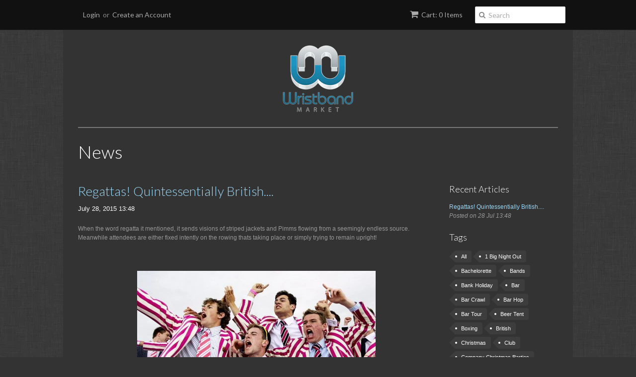

--- FILE ---
content_type: text/html; charset=utf-8
request_url: https://www.wristbandmarket.com/blogs/news/tagged/regatta
body_size: 13238
content:
<!doctype html>
<!--[if lt IE 7]><html class="no-js ie6 oldie" lang="en"><![endif]-->
<!--[if IE 7]><html class="no-js ie7 oldie" lang="en"><![endif]-->
<!--[if IE 8]><html class="no-js ie8 oldie" lang="en"><![endif]-->
<!--[if gt IE 8]><!--><html class="no-js" lang="en"><!--<![endif]-->
<head>
  
  <meta name="google-site-verification" content="F0lMwmDhy8oIZup78hoCScTjBtJss_JdftpZZmm9A6w" />

  <!-- Bold D&H //theme -->

<!-- // end theme D&H -->
  
  <link rel="shortcut icon" href="//www.wristbandmarket.com/cdn/shop/t/4/assets/favicon.png?v=133334032167845100401436875139" type="image/png" />
  <meta charset="utf-8">
  <!--[if IE]><meta http-equiv='X-UA-Compatible' content='IE=edge,chrome=1'><![endif]-->

  
    <link rel="shortcut icon" href="//www.wristbandmarket.com/cdn/shop/t/4/assets/favicon.png?v=133334032167845100401436875139" type="image/png" />
  

  <title>
  News &ndash; tagged "Regatta" &ndash; Wristband Market
  </title>

  

  <meta name="viewport" content="width=device-width, initial-scale=1.0" />

  <link rel="canonical" href="https://www.wristbandmarket.com/blogs/news/tagged/regatta" />

  


  <meta property="og:type" content="website" />
  <meta property="og:title" content="News" />
  
    <meta property="og:image" content="http://www.wristbandmarket.com/cdn/shop/t/4/assets/logo.png?v=3805643843667093861435765717" />
    <meta property="og:image:secure_url" content="https://www.wristbandmarket.com/cdn/shop/t/4/assets/logo.png?v=3805643843667093861435765717" />
  



<meta property="og:url" content="https://www.wristbandmarket.com/blogs/news/tagged/regatta" />
<meta property="og:site_name" content="Wristband Market" />

  

<meta name="twitter:card" content="summary" />



  <link href="//www.wristbandmarket.com/cdn/shop/t/4/assets/styles.scss.css?v=66189561956666209051655907112" rel="stylesheet" type="text/css" media="all" />
  <link href="//www.wristbandmarket.com/cdn/shop/t/4/assets/builder.css?v=104040066852253165251655905386" rel="stylesheet" type="text/css" media="all" />
  <link href="//www.wristbandmarket.com/cdn/s/global/social/social-icons.css" rel="stylesheet" type="text/css" media="all" />
  <link href="//netdna.bootstrapcdn.com/font-awesome/4.0.3/css/font-awesome.css" rel="stylesheet" type="text/css" media="all" />
  
    <link rel="stylesheet" type="text/css" href="//fonts.googleapis.com/css?family=Lato:300,400,700">
  
  
  <script src="//www.wristbandmarket.com/cdn/shop/t/4/assets/html5shiv.js?v=107268875627107148941435765598" type="text/javascript"></script>

  <script>window.performance && window.performance.mark && window.performance.mark('shopify.content_for_header.start');</script><meta id="shopify-digital-wallet" name="shopify-digital-wallet" content="/9105764/digital_wallets/dialog">
<meta name="shopify-checkout-api-token" content="b30a981cd4353b7114afb86b2cf21802">
<meta id="in-context-paypal-metadata" data-shop-id="9105764" data-venmo-supported="false" data-environment="production" data-locale="en_US" data-paypal-v4="true" data-currency="GBP">
<link rel="alternate" type="application/atom+xml" title="Feed" href="/blogs/news/tagged/regatta.atom" />
<script async="async" src="/checkouts/internal/preloads.js?locale=en-GB"></script>
<link rel="preconnect" href="https://shop.app" crossorigin="anonymous">
<script async="async" src="https://shop.app/checkouts/internal/preloads.js?locale=en-GB&shop_id=9105764" crossorigin="anonymous"></script>
<script id="apple-pay-shop-capabilities" type="application/json">{"shopId":9105764,"countryCode":"GB","currencyCode":"GBP","merchantCapabilities":["supports3DS"],"merchantId":"gid:\/\/shopify\/Shop\/9105764","merchantName":"Wristband Market","requiredBillingContactFields":["postalAddress","email"],"requiredShippingContactFields":["postalAddress","email"],"shippingType":"shipping","supportedNetworks":["visa","maestro","masterCard","amex","discover","elo"],"total":{"type":"pending","label":"Wristband Market","amount":"1.00"},"shopifyPaymentsEnabled":true,"supportsSubscriptions":true}</script>
<script id="shopify-features" type="application/json">{"accessToken":"b30a981cd4353b7114afb86b2cf21802","betas":["rich-media-storefront-analytics"],"domain":"www.wristbandmarket.com","predictiveSearch":true,"shopId":9105764,"locale":"en"}</script>
<script>var Shopify = Shopify || {};
Shopify.shop = "wristbandmarket.myshopify.com";
Shopify.locale = "en";
Shopify.currency = {"active":"GBP","rate":"1.0"};
Shopify.country = "GB";
Shopify.theme = {"name":"Minimal","id":43188995,"schema_name":null,"schema_version":null,"theme_store_id":380,"role":"main"};
Shopify.theme.handle = "null";
Shopify.theme.style = {"id":null,"handle":null};
Shopify.cdnHost = "www.wristbandmarket.com/cdn";
Shopify.routes = Shopify.routes || {};
Shopify.routes.root = "/";</script>
<script type="module">!function(o){(o.Shopify=o.Shopify||{}).modules=!0}(window);</script>
<script>!function(o){function n(){var o=[];function n(){o.push(Array.prototype.slice.apply(arguments))}return n.q=o,n}var t=o.Shopify=o.Shopify||{};t.loadFeatures=n(),t.autoloadFeatures=n()}(window);</script>
<script>
  window.ShopifyPay = window.ShopifyPay || {};
  window.ShopifyPay.apiHost = "shop.app\/pay";
  window.ShopifyPay.redirectState = null;
</script>
<script id="shop-js-analytics" type="application/json">{"pageType":"blog"}</script>
<script defer="defer" async type="module" src="//www.wristbandmarket.com/cdn/shopifycloud/shop-js/modules/v2/client.init-shop-cart-sync_BT-GjEfc.en.esm.js"></script>
<script defer="defer" async type="module" src="//www.wristbandmarket.com/cdn/shopifycloud/shop-js/modules/v2/chunk.common_D58fp_Oc.esm.js"></script>
<script defer="defer" async type="module" src="//www.wristbandmarket.com/cdn/shopifycloud/shop-js/modules/v2/chunk.modal_xMitdFEc.esm.js"></script>
<script type="module">
  await import("//www.wristbandmarket.com/cdn/shopifycloud/shop-js/modules/v2/client.init-shop-cart-sync_BT-GjEfc.en.esm.js");
await import("//www.wristbandmarket.com/cdn/shopifycloud/shop-js/modules/v2/chunk.common_D58fp_Oc.esm.js");
await import("//www.wristbandmarket.com/cdn/shopifycloud/shop-js/modules/v2/chunk.modal_xMitdFEc.esm.js");

  window.Shopify.SignInWithShop?.initShopCartSync?.({"fedCMEnabled":true,"windoidEnabled":true});

</script>
<script>
  window.Shopify = window.Shopify || {};
  if (!window.Shopify.featureAssets) window.Shopify.featureAssets = {};
  window.Shopify.featureAssets['shop-js'] = {"shop-cart-sync":["modules/v2/client.shop-cart-sync_DZOKe7Ll.en.esm.js","modules/v2/chunk.common_D58fp_Oc.esm.js","modules/v2/chunk.modal_xMitdFEc.esm.js"],"init-fed-cm":["modules/v2/client.init-fed-cm_B6oLuCjv.en.esm.js","modules/v2/chunk.common_D58fp_Oc.esm.js","modules/v2/chunk.modal_xMitdFEc.esm.js"],"shop-cash-offers":["modules/v2/client.shop-cash-offers_D2sdYoxE.en.esm.js","modules/v2/chunk.common_D58fp_Oc.esm.js","modules/v2/chunk.modal_xMitdFEc.esm.js"],"shop-login-button":["modules/v2/client.shop-login-button_QeVjl5Y3.en.esm.js","modules/v2/chunk.common_D58fp_Oc.esm.js","modules/v2/chunk.modal_xMitdFEc.esm.js"],"pay-button":["modules/v2/client.pay-button_DXTOsIq6.en.esm.js","modules/v2/chunk.common_D58fp_Oc.esm.js","modules/v2/chunk.modal_xMitdFEc.esm.js"],"shop-button":["modules/v2/client.shop-button_DQZHx9pm.en.esm.js","modules/v2/chunk.common_D58fp_Oc.esm.js","modules/v2/chunk.modal_xMitdFEc.esm.js"],"avatar":["modules/v2/client.avatar_BTnouDA3.en.esm.js"],"init-windoid":["modules/v2/client.init-windoid_CR1B-cfM.en.esm.js","modules/v2/chunk.common_D58fp_Oc.esm.js","modules/v2/chunk.modal_xMitdFEc.esm.js"],"init-shop-for-new-customer-accounts":["modules/v2/client.init-shop-for-new-customer-accounts_C_vY_xzh.en.esm.js","modules/v2/client.shop-login-button_QeVjl5Y3.en.esm.js","modules/v2/chunk.common_D58fp_Oc.esm.js","modules/v2/chunk.modal_xMitdFEc.esm.js"],"init-shop-email-lookup-coordinator":["modules/v2/client.init-shop-email-lookup-coordinator_BI7n9ZSv.en.esm.js","modules/v2/chunk.common_D58fp_Oc.esm.js","modules/v2/chunk.modal_xMitdFEc.esm.js"],"init-shop-cart-sync":["modules/v2/client.init-shop-cart-sync_BT-GjEfc.en.esm.js","modules/v2/chunk.common_D58fp_Oc.esm.js","modules/v2/chunk.modal_xMitdFEc.esm.js"],"shop-toast-manager":["modules/v2/client.shop-toast-manager_DiYdP3xc.en.esm.js","modules/v2/chunk.common_D58fp_Oc.esm.js","modules/v2/chunk.modal_xMitdFEc.esm.js"],"init-customer-accounts":["modules/v2/client.init-customer-accounts_D9ZNqS-Q.en.esm.js","modules/v2/client.shop-login-button_QeVjl5Y3.en.esm.js","modules/v2/chunk.common_D58fp_Oc.esm.js","modules/v2/chunk.modal_xMitdFEc.esm.js"],"init-customer-accounts-sign-up":["modules/v2/client.init-customer-accounts-sign-up_iGw4briv.en.esm.js","modules/v2/client.shop-login-button_QeVjl5Y3.en.esm.js","modules/v2/chunk.common_D58fp_Oc.esm.js","modules/v2/chunk.modal_xMitdFEc.esm.js"],"shop-follow-button":["modules/v2/client.shop-follow-button_CqMgW2wH.en.esm.js","modules/v2/chunk.common_D58fp_Oc.esm.js","modules/v2/chunk.modal_xMitdFEc.esm.js"],"checkout-modal":["modules/v2/client.checkout-modal_xHeaAweL.en.esm.js","modules/v2/chunk.common_D58fp_Oc.esm.js","modules/v2/chunk.modal_xMitdFEc.esm.js"],"shop-login":["modules/v2/client.shop-login_D91U-Q7h.en.esm.js","modules/v2/chunk.common_D58fp_Oc.esm.js","modules/v2/chunk.modal_xMitdFEc.esm.js"],"lead-capture":["modules/v2/client.lead-capture_BJmE1dJe.en.esm.js","modules/v2/chunk.common_D58fp_Oc.esm.js","modules/v2/chunk.modal_xMitdFEc.esm.js"],"payment-terms":["modules/v2/client.payment-terms_Ci9AEqFq.en.esm.js","modules/v2/chunk.common_D58fp_Oc.esm.js","modules/v2/chunk.modal_xMitdFEc.esm.js"]};
</script>
<script id="__st">var __st={"a":9105764,"offset":0,"reqid":"84c3e971-8c7a-4ef5-bc4f-e819942b111e-1769140778","pageurl":"www.wristbandmarket.com\/blogs\/news\/tagged\/regatta","s":"blogs-26339971","u":"1fda526c5797","p":"blog","rtyp":"blog","rid":26339971};</script>
<script>window.ShopifyPaypalV4VisibilityTracking = true;</script>
<script id="captcha-bootstrap">!function(){'use strict';const t='contact',e='account',n='new_comment',o=[[t,t],['blogs',n],['comments',n],[t,'customer']],c=[[e,'customer_login'],[e,'guest_login'],[e,'recover_customer_password'],[e,'create_customer']],r=t=>t.map((([t,e])=>`form[action*='/${t}']:not([data-nocaptcha='true']) input[name='form_type'][value='${e}']`)).join(','),a=t=>()=>t?[...document.querySelectorAll(t)].map((t=>t.form)):[];function s(){const t=[...o],e=r(t);return a(e)}const i='password',u='form_key',d=['recaptcha-v3-token','g-recaptcha-response','h-captcha-response',i],f=()=>{try{return window.sessionStorage}catch{return}},m='__shopify_v',_=t=>t.elements[u];function p(t,e,n=!1){try{const o=window.sessionStorage,c=JSON.parse(o.getItem(e)),{data:r}=function(t){const{data:e,action:n}=t;return t[m]||n?{data:e,action:n}:{data:t,action:n}}(c);for(const[e,n]of Object.entries(r))t.elements[e]&&(t.elements[e].value=n);n&&o.removeItem(e)}catch(o){console.error('form repopulation failed',{error:o})}}const l='form_type',E='cptcha';function T(t){t.dataset[E]=!0}const w=window,h=w.document,L='Shopify',v='ce_forms',y='captcha';let A=!1;((t,e)=>{const n=(g='f06e6c50-85a8-45c8-87d0-21a2b65856fe',I='https://cdn.shopify.com/shopifycloud/storefront-forms-hcaptcha/ce_storefront_forms_captcha_hcaptcha.v1.5.2.iife.js',D={infoText:'Protected by hCaptcha',privacyText:'Privacy',termsText:'Terms'},(t,e,n)=>{const o=w[L][v],c=o.bindForm;if(c)return c(t,g,e,D).then(n);var r;o.q.push([[t,g,e,D],n]),r=I,A||(h.body.append(Object.assign(h.createElement('script'),{id:'captcha-provider',async:!0,src:r})),A=!0)});var g,I,D;w[L]=w[L]||{},w[L][v]=w[L][v]||{},w[L][v].q=[],w[L][y]=w[L][y]||{},w[L][y].protect=function(t,e){n(t,void 0,e),T(t)},Object.freeze(w[L][y]),function(t,e,n,w,h,L){const[v,y,A,g]=function(t,e,n){const i=e?o:[],u=t?c:[],d=[...i,...u],f=r(d),m=r(i),_=r(d.filter((([t,e])=>n.includes(e))));return[a(f),a(m),a(_),s()]}(w,h,L),I=t=>{const e=t.target;return e instanceof HTMLFormElement?e:e&&e.form},D=t=>v().includes(t);t.addEventListener('submit',(t=>{const e=I(t);if(!e)return;const n=D(e)&&!e.dataset.hcaptchaBound&&!e.dataset.recaptchaBound,o=_(e),c=g().includes(e)&&(!o||!o.value);(n||c)&&t.preventDefault(),c&&!n&&(function(t){try{if(!f())return;!function(t){const e=f();if(!e)return;const n=_(t);if(!n)return;const o=n.value;o&&e.removeItem(o)}(t);const e=Array.from(Array(32),(()=>Math.random().toString(36)[2])).join('');!function(t,e){_(t)||t.append(Object.assign(document.createElement('input'),{type:'hidden',name:u})),t.elements[u].value=e}(t,e),function(t,e){const n=f();if(!n)return;const o=[...t.querySelectorAll(`input[type='${i}']`)].map((({name:t})=>t)),c=[...d,...o],r={};for(const[a,s]of new FormData(t).entries())c.includes(a)||(r[a]=s);n.setItem(e,JSON.stringify({[m]:1,action:t.action,data:r}))}(t,e)}catch(e){console.error('failed to persist form',e)}}(e),e.submit())}));const S=(t,e)=>{t&&!t.dataset[E]&&(n(t,e.some((e=>e===t))),T(t))};for(const o of['focusin','change'])t.addEventListener(o,(t=>{const e=I(t);D(e)&&S(e,y())}));const B=e.get('form_key'),M=e.get(l),P=B&&M;t.addEventListener('DOMContentLoaded',(()=>{const t=y();if(P)for(const e of t)e.elements[l].value===M&&p(e,B);[...new Set([...A(),...v().filter((t=>'true'===t.dataset.shopifyCaptcha))])].forEach((e=>S(e,t)))}))}(h,new URLSearchParams(w.location.search),n,t,e,['guest_login'])})(!0,!0)}();</script>
<script integrity="sha256-4kQ18oKyAcykRKYeNunJcIwy7WH5gtpwJnB7kiuLZ1E=" data-source-attribution="shopify.loadfeatures" defer="defer" src="//www.wristbandmarket.com/cdn/shopifycloud/storefront/assets/storefront/load_feature-a0a9edcb.js" crossorigin="anonymous"></script>
<script crossorigin="anonymous" defer="defer" src="//www.wristbandmarket.com/cdn/shopifycloud/storefront/assets/shopify_pay/storefront-65b4c6d7.js?v=20250812"></script>
<script data-source-attribution="shopify.dynamic_checkout.dynamic.init">var Shopify=Shopify||{};Shopify.PaymentButton=Shopify.PaymentButton||{isStorefrontPortableWallets:!0,init:function(){window.Shopify.PaymentButton.init=function(){};var t=document.createElement("script");t.src="https://www.wristbandmarket.com/cdn/shopifycloud/portable-wallets/latest/portable-wallets.en.js",t.type="module",document.head.appendChild(t)}};
</script>
<script data-source-attribution="shopify.dynamic_checkout.buyer_consent">
  function portableWalletsHideBuyerConsent(e){var t=document.getElementById("shopify-buyer-consent"),n=document.getElementById("shopify-subscription-policy-button");t&&n&&(t.classList.add("hidden"),t.setAttribute("aria-hidden","true"),n.removeEventListener("click",e))}function portableWalletsShowBuyerConsent(e){var t=document.getElementById("shopify-buyer-consent"),n=document.getElementById("shopify-subscription-policy-button");t&&n&&(t.classList.remove("hidden"),t.removeAttribute("aria-hidden"),n.addEventListener("click",e))}window.Shopify?.PaymentButton&&(window.Shopify.PaymentButton.hideBuyerConsent=portableWalletsHideBuyerConsent,window.Shopify.PaymentButton.showBuyerConsent=portableWalletsShowBuyerConsent);
</script>
<script data-source-attribution="shopify.dynamic_checkout.cart.bootstrap">document.addEventListener("DOMContentLoaded",(function(){function t(){return document.querySelector("shopify-accelerated-checkout-cart, shopify-accelerated-checkout")}if(t())Shopify.PaymentButton.init();else{new MutationObserver((function(e,n){t()&&(Shopify.PaymentButton.init(),n.disconnect())})).observe(document.body,{childList:!0,subtree:!0})}}));
</script>
<link id="shopify-accelerated-checkout-styles" rel="stylesheet" media="screen" href="https://www.wristbandmarket.com/cdn/shopifycloud/portable-wallets/latest/accelerated-checkout-backwards-compat.css" crossorigin="anonymous">
<style id="shopify-accelerated-checkout-cart">
        #shopify-buyer-consent {
  margin-top: 1em;
  display: inline-block;
  width: 100%;
}

#shopify-buyer-consent.hidden {
  display: none;
}

#shopify-subscription-policy-button {
  background: none;
  border: none;
  padding: 0;
  text-decoration: underline;
  font-size: inherit;
  cursor: pointer;
}

#shopify-subscription-policy-button::before {
  box-shadow: none;
}

      </style>

<script>window.performance && window.performance.mark && window.performance.mark('shopify.content_for_header.end');</script>

  <script type="text/javascript" src="//ajax.googleapis.com/ajax/libs/jquery/1.7/jquery.min.js"></script>
  <link href='https://fonts.googleapis.com/css?family=Open+Sans|Oswald|Lobster|Anton|Bree+Serif|Sigmar+One|Righteous|Bangers|Abril+Fatface|Chewy|Archivo+Black|Domine' rel='stylesheet' type='text/css'>

  <script src="//www.wristbandmarket.com/cdn/shopifycloud/storefront/assets/themes_support/option_selection-b017cd28.js" type="text/javascript"></script>
  <script src="//www.wristbandmarket.com/cdn/shopifycloud/storefront/assets/themes_support/api.jquery-7ab1a3a4.js" type="text/javascript"></script>

  

<link href="https://monorail-edge.shopifysvc.com" rel="dns-prefetch">
<script>(function(){if ("sendBeacon" in navigator && "performance" in window) {try {var session_token_from_headers = performance.getEntriesByType('navigation')[0].serverTiming.find(x => x.name == '_s').description;} catch {var session_token_from_headers = undefined;}var session_cookie_matches = document.cookie.match(/_shopify_s=([^;]*)/);var session_token_from_cookie = session_cookie_matches && session_cookie_matches.length === 2 ? session_cookie_matches[1] : "";var session_token = session_token_from_headers || session_token_from_cookie || "";function handle_abandonment_event(e) {var entries = performance.getEntries().filter(function(entry) {return /monorail-edge.shopifysvc.com/.test(entry.name);});if (!window.abandonment_tracked && entries.length === 0) {window.abandonment_tracked = true;var currentMs = Date.now();var navigation_start = performance.timing.navigationStart;var payload = {shop_id: 9105764,url: window.location.href,navigation_start,duration: currentMs - navigation_start,session_token,page_type: "blog"};window.navigator.sendBeacon("https://monorail-edge.shopifysvc.com/v1/produce", JSON.stringify({schema_id: "online_store_buyer_site_abandonment/1.1",payload: payload,metadata: {event_created_at_ms: currentMs,event_sent_at_ms: currentMs}}));}}window.addEventListener('pagehide', handle_abandonment_event);}}());</script>
<script id="web-pixels-manager-setup">(function e(e,d,r,n,o){if(void 0===o&&(o={}),!Boolean(null===(a=null===(i=window.Shopify)||void 0===i?void 0:i.analytics)||void 0===a?void 0:a.replayQueue)){var i,a;window.Shopify=window.Shopify||{};var t=window.Shopify;t.analytics=t.analytics||{};var s=t.analytics;s.replayQueue=[],s.publish=function(e,d,r){return s.replayQueue.push([e,d,r]),!0};try{self.performance.mark("wpm:start")}catch(e){}var l=function(){var e={modern:/Edge?\/(1{2}[4-9]|1[2-9]\d|[2-9]\d{2}|\d{4,})\.\d+(\.\d+|)|Firefox\/(1{2}[4-9]|1[2-9]\d|[2-9]\d{2}|\d{4,})\.\d+(\.\d+|)|Chrom(ium|e)\/(9{2}|\d{3,})\.\d+(\.\d+|)|(Maci|X1{2}).+ Version\/(15\.\d+|(1[6-9]|[2-9]\d|\d{3,})\.\d+)([,.]\d+|)( \(\w+\)|)( Mobile\/\w+|) Safari\/|Chrome.+OPR\/(9{2}|\d{3,})\.\d+\.\d+|(CPU[ +]OS|iPhone[ +]OS|CPU[ +]iPhone|CPU IPhone OS|CPU iPad OS)[ +]+(15[._]\d+|(1[6-9]|[2-9]\d|\d{3,})[._]\d+)([._]\d+|)|Android:?[ /-](13[3-9]|1[4-9]\d|[2-9]\d{2}|\d{4,})(\.\d+|)(\.\d+|)|Android.+Firefox\/(13[5-9]|1[4-9]\d|[2-9]\d{2}|\d{4,})\.\d+(\.\d+|)|Android.+Chrom(ium|e)\/(13[3-9]|1[4-9]\d|[2-9]\d{2}|\d{4,})\.\d+(\.\d+|)|SamsungBrowser\/([2-9]\d|\d{3,})\.\d+/,legacy:/Edge?\/(1[6-9]|[2-9]\d|\d{3,})\.\d+(\.\d+|)|Firefox\/(5[4-9]|[6-9]\d|\d{3,})\.\d+(\.\d+|)|Chrom(ium|e)\/(5[1-9]|[6-9]\d|\d{3,})\.\d+(\.\d+|)([\d.]+$|.*Safari\/(?![\d.]+ Edge\/[\d.]+$))|(Maci|X1{2}).+ Version\/(10\.\d+|(1[1-9]|[2-9]\d|\d{3,})\.\d+)([,.]\d+|)( \(\w+\)|)( Mobile\/\w+|) Safari\/|Chrome.+OPR\/(3[89]|[4-9]\d|\d{3,})\.\d+\.\d+|(CPU[ +]OS|iPhone[ +]OS|CPU[ +]iPhone|CPU IPhone OS|CPU iPad OS)[ +]+(10[._]\d+|(1[1-9]|[2-9]\d|\d{3,})[._]\d+)([._]\d+|)|Android:?[ /-](13[3-9]|1[4-9]\d|[2-9]\d{2}|\d{4,})(\.\d+|)(\.\d+|)|Mobile Safari.+OPR\/([89]\d|\d{3,})\.\d+\.\d+|Android.+Firefox\/(13[5-9]|1[4-9]\d|[2-9]\d{2}|\d{4,})\.\d+(\.\d+|)|Android.+Chrom(ium|e)\/(13[3-9]|1[4-9]\d|[2-9]\d{2}|\d{4,})\.\d+(\.\d+|)|Android.+(UC? ?Browser|UCWEB|U3)[ /]?(15\.([5-9]|\d{2,})|(1[6-9]|[2-9]\d|\d{3,})\.\d+)\.\d+|SamsungBrowser\/(5\.\d+|([6-9]|\d{2,})\.\d+)|Android.+MQ{2}Browser\/(14(\.(9|\d{2,})|)|(1[5-9]|[2-9]\d|\d{3,})(\.\d+|))(\.\d+|)|K[Aa][Ii]OS\/(3\.\d+|([4-9]|\d{2,})\.\d+)(\.\d+|)/},d=e.modern,r=e.legacy,n=navigator.userAgent;return n.match(d)?"modern":n.match(r)?"legacy":"unknown"}(),u="modern"===l?"modern":"legacy",c=(null!=n?n:{modern:"",legacy:""})[u],f=function(e){return[e.baseUrl,"/wpm","/b",e.hashVersion,"modern"===e.buildTarget?"m":"l",".js"].join("")}({baseUrl:d,hashVersion:r,buildTarget:u}),m=function(e){var d=e.version,r=e.bundleTarget,n=e.surface,o=e.pageUrl,i=e.monorailEndpoint;return{emit:function(e){var a=e.status,t=e.errorMsg,s=(new Date).getTime(),l=JSON.stringify({metadata:{event_sent_at_ms:s},events:[{schema_id:"web_pixels_manager_load/3.1",payload:{version:d,bundle_target:r,page_url:o,status:a,surface:n,error_msg:t},metadata:{event_created_at_ms:s}}]});if(!i)return console&&console.warn&&console.warn("[Web Pixels Manager] No Monorail endpoint provided, skipping logging."),!1;try{return self.navigator.sendBeacon.bind(self.navigator)(i,l)}catch(e){}var u=new XMLHttpRequest;try{return u.open("POST",i,!0),u.setRequestHeader("Content-Type","text/plain"),u.send(l),!0}catch(e){return console&&console.warn&&console.warn("[Web Pixels Manager] Got an unhandled error while logging to Monorail."),!1}}}}({version:r,bundleTarget:l,surface:e.surface,pageUrl:self.location.href,monorailEndpoint:e.monorailEndpoint});try{o.browserTarget=l,function(e){var d=e.src,r=e.async,n=void 0===r||r,o=e.onload,i=e.onerror,a=e.sri,t=e.scriptDataAttributes,s=void 0===t?{}:t,l=document.createElement("script"),u=document.querySelector("head"),c=document.querySelector("body");if(l.async=n,l.src=d,a&&(l.integrity=a,l.crossOrigin="anonymous"),s)for(var f in s)if(Object.prototype.hasOwnProperty.call(s,f))try{l.dataset[f]=s[f]}catch(e){}if(o&&l.addEventListener("load",o),i&&l.addEventListener("error",i),u)u.appendChild(l);else{if(!c)throw new Error("Did not find a head or body element to append the script");c.appendChild(l)}}({src:f,async:!0,onload:function(){if(!function(){var e,d;return Boolean(null===(d=null===(e=window.Shopify)||void 0===e?void 0:e.analytics)||void 0===d?void 0:d.initialized)}()){var d=window.webPixelsManager.init(e)||void 0;if(d){var r=window.Shopify.analytics;r.replayQueue.forEach((function(e){var r=e[0],n=e[1],o=e[2];d.publishCustomEvent(r,n,o)})),r.replayQueue=[],r.publish=d.publishCustomEvent,r.visitor=d.visitor,r.initialized=!0}}},onerror:function(){return m.emit({status:"failed",errorMsg:"".concat(f," has failed to load")})},sri:function(e){var d=/^sha384-[A-Za-z0-9+/=]+$/;return"string"==typeof e&&d.test(e)}(c)?c:"",scriptDataAttributes:o}),m.emit({status:"loading"})}catch(e){m.emit({status:"failed",errorMsg:(null==e?void 0:e.message)||"Unknown error"})}}})({shopId: 9105764,storefrontBaseUrl: "https://www.wristbandmarket.com",extensionsBaseUrl: "https://extensions.shopifycdn.com/cdn/shopifycloud/web-pixels-manager",monorailEndpoint: "https://monorail-edge.shopifysvc.com/unstable/produce_batch",surface: "storefront-renderer",enabledBetaFlags: ["2dca8a86"],webPixelsConfigList: [{"id":"190218613","eventPayloadVersion":"v1","runtimeContext":"LAX","scriptVersion":"1","type":"CUSTOM","privacyPurposes":["ANALYTICS"],"name":"Google Analytics tag (migrated)"},{"id":"shopify-app-pixel","configuration":"{}","eventPayloadVersion":"v1","runtimeContext":"STRICT","scriptVersion":"0450","apiClientId":"shopify-pixel","type":"APP","privacyPurposes":["ANALYTICS","MARKETING"]},{"id":"shopify-custom-pixel","eventPayloadVersion":"v1","runtimeContext":"LAX","scriptVersion":"0450","apiClientId":"shopify-pixel","type":"CUSTOM","privacyPurposes":["ANALYTICS","MARKETING"]}],isMerchantRequest: false,initData: {"shop":{"name":"Wristband Market","paymentSettings":{"currencyCode":"GBP"},"myshopifyDomain":"wristbandmarket.myshopify.com","countryCode":"GB","storefrontUrl":"https:\/\/www.wristbandmarket.com"},"customer":null,"cart":null,"checkout":null,"productVariants":[],"purchasingCompany":null},},"https://www.wristbandmarket.com/cdn","fcfee988w5aeb613cpc8e4bc33m6693e112",{"modern":"","legacy":""},{"shopId":"9105764","storefrontBaseUrl":"https:\/\/www.wristbandmarket.com","extensionBaseUrl":"https:\/\/extensions.shopifycdn.com\/cdn\/shopifycloud\/web-pixels-manager","surface":"storefront-renderer","enabledBetaFlags":"[\"2dca8a86\"]","isMerchantRequest":"false","hashVersion":"fcfee988w5aeb613cpc8e4bc33m6693e112","publish":"custom","events":"[[\"page_viewed\",{}]]"});</script><script>
  window.ShopifyAnalytics = window.ShopifyAnalytics || {};
  window.ShopifyAnalytics.meta = window.ShopifyAnalytics.meta || {};
  window.ShopifyAnalytics.meta.currency = 'GBP';
  var meta = {"page":{"pageType":"blog","resourceType":"blog","resourceId":26339971,"requestId":"84c3e971-8c7a-4ef5-bc4f-e819942b111e-1769140778"}};
  for (var attr in meta) {
    window.ShopifyAnalytics.meta[attr] = meta[attr];
  }
</script>
<script class="analytics">
  (function () {
    var customDocumentWrite = function(content) {
      var jquery = null;

      if (window.jQuery) {
        jquery = window.jQuery;
      } else if (window.Checkout && window.Checkout.$) {
        jquery = window.Checkout.$;
      }

      if (jquery) {
        jquery('body').append(content);
      }
    };

    var hasLoggedConversion = function(token) {
      if (token) {
        return document.cookie.indexOf('loggedConversion=' + token) !== -1;
      }
      return false;
    }

    var setCookieIfConversion = function(token) {
      if (token) {
        var twoMonthsFromNow = new Date(Date.now());
        twoMonthsFromNow.setMonth(twoMonthsFromNow.getMonth() + 2);

        document.cookie = 'loggedConversion=' + token + '; expires=' + twoMonthsFromNow;
      }
    }

    var trekkie = window.ShopifyAnalytics.lib = window.trekkie = window.trekkie || [];
    if (trekkie.integrations) {
      return;
    }
    trekkie.methods = [
      'identify',
      'page',
      'ready',
      'track',
      'trackForm',
      'trackLink'
    ];
    trekkie.factory = function(method) {
      return function() {
        var args = Array.prototype.slice.call(arguments);
        args.unshift(method);
        trekkie.push(args);
        return trekkie;
      };
    };
    for (var i = 0; i < trekkie.methods.length; i++) {
      var key = trekkie.methods[i];
      trekkie[key] = trekkie.factory(key);
    }
    trekkie.load = function(config) {
      trekkie.config = config || {};
      trekkie.config.initialDocumentCookie = document.cookie;
      var first = document.getElementsByTagName('script')[0];
      var script = document.createElement('script');
      script.type = 'text/javascript';
      script.onerror = function(e) {
        var scriptFallback = document.createElement('script');
        scriptFallback.type = 'text/javascript';
        scriptFallback.onerror = function(error) {
                var Monorail = {
      produce: function produce(monorailDomain, schemaId, payload) {
        var currentMs = new Date().getTime();
        var event = {
          schema_id: schemaId,
          payload: payload,
          metadata: {
            event_created_at_ms: currentMs,
            event_sent_at_ms: currentMs
          }
        };
        return Monorail.sendRequest("https://" + monorailDomain + "/v1/produce", JSON.stringify(event));
      },
      sendRequest: function sendRequest(endpointUrl, payload) {
        // Try the sendBeacon API
        if (window && window.navigator && typeof window.navigator.sendBeacon === 'function' && typeof window.Blob === 'function' && !Monorail.isIos12()) {
          var blobData = new window.Blob([payload], {
            type: 'text/plain'
          });

          if (window.navigator.sendBeacon(endpointUrl, blobData)) {
            return true;
          } // sendBeacon was not successful

        } // XHR beacon

        var xhr = new XMLHttpRequest();

        try {
          xhr.open('POST', endpointUrl);
          xhr.setRequestHeader('Content-Type', 'text/plain');
          xhr.send(payload);
        } catch (e) {
          console.log(e);
        }

        return false;
      },
      isIos12: function isIos12() {
        return window.navigator.userAgent.lastIndexOf('iPhone; CPU iPhone OS 12_') !== -1 || window.navigator.userAgent.lastIndexOf('iPad; CPU OS 12_') !== -1;
      }
    };
    Monorail.produce('monorail-edge.shopifysvc.com',
      'trekkie_storefront_load_errors/1.1',
      {shop_id: 9105764,
      theme_id: 43188995,
      app_name: "storefront",
      context_url: window.location.href,
      source_url: "//www.wristbandmarket.com/cdn/s/trekkie.storefront.8d95595f799fbf7e1d32231b9a28fd43b70c67d3.min.js"});

        };
        scriptFallback.async = true;
        scriptFallback.src = '//www.wristbandmarket.com/cdn/s/trekkie.storefront.8d95595f799fbf7e1d32231b9a28fd43b70c67d3.min.js';
        first.parentNode.insertBefore(scriptFallback, first);
      };
      script.async = true;
      script.src = '//www.wristbandmarket.com/cdn/s/trekkie.storefront.8d95595f799fbf7e1d32231b9a28fd43b70c67d3.min.js';
      first.parentNode.insertBefore(script, first);
    };
    trekkie.load(
      {"Trekkie":{"appName":"storefront","development":false,"defaultAttributes":{"shopId":9105764,"isMerchantRequest":null,"themeId":43188995,"themeCityHash":"17465168427515880973","contentLanguage":"en","currency":"GBP","eventMetadataId":"f3814cbd-0c7a-43ff-86e8-c1d64fac6942"},"isServerSideCookieWritingEnabled":true,"monorailRegion":"shop_domain","enabledBetaFlags":["65f19447"]},"Session Attribution":{},"S2S":{"facebookCapiEnabled":false,"source":"trekkie-storefront-renderer","apiClientId":580111}}
    );

    var loaded = false;
    trekkie.ready(function() {
      if (loaded) return;
      loaded = true;

      window.ShopifyAnalytics.lib = window.trekkie;

      var originalDocumentWrite = document.write;
      document.write = customDocumentWrite;
      try { window.ShopifyAnalytics.merchantGoogleAnalytics.call(this); } catch(error) {};
      document.write = originalDocumentWrite;

      window.ShopifyAnalytics.lib.page(null,{"pageType":"blog","resourceType":"blog","resourceId":26339971,"requestId":"84c3e971-8c7a-4ef5-bc4f-e819942b111e-1769140778","shopifyEmitted":true});

      var match = window.location.pathname.match(/checkouts\/(.+)\/(thank_you|post_purchase)/)
      var token = match? match[1]: undefined;
      if (!hasLoggedConversion(token)) {
        setCookieIfConversion(token);
        
      }
    });


        var eventsListenerScript = document.createElement('script');
        eventsListenerScript.async = true;
        eventsListenerScript.src = "//www.wristbandmarket.com/cdn/shopifycloud/storefront/assets/shop_events_listener-3da45d37.js";
        document.getElementsByTagName('head')[0].appendChild(eventsListenerScript);

})();</script>
  <script>
  if (!window.ga || (window.ga && typeof window.ga !== 'function')) {
    window.ga = function ga() {
      (window.ga.q = window.ga.q || []).push(arguments);
      if (window.Shopify && window.Shopify.analytics && typeof window.Shopify.analytics.publish === 'function') {
        window.Shopify.analytics.publish("ga_stub_called", {}, {sendTo: "google_osp_migration"});
      }
      console.error("Shopify's Google Analytics stub called with:", Array.from(arguments), "\nSee https://help.shopify.com/manual/promoting-marketing/pixels/pixel-migration#google for more information.");
    };
    if (window.Shopify && window.Shopify.analytics && typeof window.Shopify.analytics.publish === 'function') {
      window.Shopify.analytics.publish("ga_stub_initialized", {}, {sendTo: "google_osp_migration"});
    }
  }
</script>
<script
  defer
  src="https://www.wristbandmarket.com/cdn/shopifycloud/perf-kit/shopify-perf-kit-3.0.4.min.js"
  data-application="storefront-renderer"
  data-shop-id="9105764"
  data-render-region="gcp-us-east1"
  data-page-type="blog"
  data-theme-instance-id="43188995"
  data-theme-name=""
  data-theme-version=""
  data-monorail-region="shop_domain"
  data-resource-timing-sampling-rate="10"
  data-shs="true"
  data-shs-beacon="true"
  data-shs-export-with-fetch="true"
  data-shs-logs-sample-rate="1"
  data-shs-beacon-endpoint="https://www.wristbandmarket.com/api/collect"
></script>
</head>

<body>

  <!-- Begin toolbar -->
  <div class="toolbar-wrapper">
    <div class="toolbar clearfix">
      <div id="menu-button" class="menu-icon"><i class="fa fa-bars"></i>Menu</div>
      <ul class="unstyled">
        <li class="search-field fr">
          <form class="search" action="/search">
            <button type="submit" alt="Go" class="go"><i class="fa fa-search"></i></button>
            <input type="text" name="q" class="search_box" placeholder="Search" value="" />
          </form>
        </li>
        <li class="fr"><a href="/cart" class="cart" title="Cart"><i class="fa fa-shopping-cart"></i>Cart: 0 Items </a></li>
        
  
    <li class="customer-links">
      <a href="https://www.wristbandmarket.com/customer_authentication/redirect?locale=en&amp;region_country=GB" id="customer_login_link">Login</a>
      
      <span class="or">&nbsp;or&nbsp;</span>
      <a href="https://shopify.com/9105764/account?locale=en" id="customer_register_link">Create an Account</a>
      
    </li>
  

        
      </ul>
    </div>
  </div>
  <!-- End toolbar -->

  <!-- Begin Mobile Nav -->
  <div class="row mobile-wrapper">
    <nav class="mobile clearfix">
      <div class="flyout">
<ul class="clearfix">
  


  <li><span class="account-links">Account Links</span>
    <span class="more"><i class="fa fa-user"></i></span>
    <ul class="sub-menu">
    
      <li class="customer-links"><a href="https://www.wristbandmarket.com/customer_authentication/redirect?locale=en&amp;region_country=GB" id="customer_login_link">Login</a></li>
      
      <li class="customer-links"><a href="https://shopify.com/9105764/account?locale=en" id="customer_register_link">Create an Account</a></li>
      
    
    </ul>
  </li>


    <li class="search-field">
    <form class="search" action="/search">
      <button type="submit" alt="Go" class="go"><i class="fa fa-search"></i></button>
      <input type="text" name="q" class="search_box" placeholder="Search" value="" />
    </form>
  </li>
</ul>
</div>
    </nav>
  </div>
  <!-- End Mobile Nav -->

  <!-- Begin wrapper -->
  <div id="transparency" class="wrapper">
    <div class="row">
      <!-- Begin right navigation -->
      
      <!-- End right navigation -->

      <!-- Begin below navigation -->
      
      <div class="span12 clearfix">
        <div class="logo">
          
          <a href="/"><img src="//www.wristbandmarket.com/cdn/shop/t/4/assets/logo.png?v=3805643843667093861435765717" alt="Wristband Market" /></a>
          
          
        </div>
      </div>

      <section id="nav" class="row">
        <div class="span12">
          <nav class="main">
            <ul class="horizontal unstyled clearfix ">
  
</ul>

          </nav> <!-- /.main -->
          <nav class="mobile clearfix">
            <div class="flyout">
<ul class="clearfix">
  


  <li><span class="account-links">Account Links</span>
    <span class="more"><i class="fa fa-user"></i></span>
    <ul class="sub-menu">
    
      <li class="customer-links"><a href="https://www.wristbandmarket.com/customer_authentication/redirect?locale=en&amp;region_country=GB" id="customer_login_link">Login</a></li>
      
      <li class="customer-links"><a href="https://shopify.com/9105764/account?locale=en" id="customer_register_link">Create an Account</a></li>
      
    
    </ul>
  </li>


    <li class="search-field">
    <form class="search" action="/search">
      <button type="submit" alt="Go" class="go"><i class="fa fa-search"></i></button>
      <input type="text" name="q" class="search_box" placeholder="Search" value="" />
    </form>
  </li>
</ul>
</div>
          </nav> <!-- /.mobile -->
        </div>
      </section>
      
      <!-- End below navigation -->

      <!-- Begin content-->
      <section id="content" class="clearfix">
        
<div id="blog">

  <div class="row title">
    <div class="span12">
      <h1>News</h1>
    </div>
  </div>

  <!-- Begin content -->
  <div class="row">
    <div class="span9 articles">
      
      <div class="article">
        <h1>
          <a href="/blogs/news/53213827-regattas-quintessentially-british">Regattas! Quintessentially British....</a>
          <span class="date" style="display: block;">
            July 28, 2015 13:48
            
          </span>
        </h1>
        <p>When the word regatta it mentioned, it sends visions of striped jackets and Pimms flowing from a seemingly endless source. Meanwhile attendees are either fixed intently on the rowing thats taking place or simply trying to remain upright!</p>
<p> </p>
<p style="text-align: center;"><img src="//cdn.shopify.com/s/files/1/0910/5764/files/3436c891433dfcc66d1583a9b26fe3d5_large.jpg?8854186738484491893"></p>
<p>All joking aside regatta season is steeped in tradition with one of the most famous being Royal Henley Regatta, hosted each year by the town of Henley on Thames. As one of the most eagerly awaited events on the British Summer calendar, it attracts thousands of people each year from all over the world.</p>
<p>Smaller riverside towns in the UK also have their own traditions and regattas. Some examples being Marlow and Hurley to name but a few. These smaller, more intimate events have taken to using <a href="http://www.wristbandmarket.com/">wristbands</a> as a means of security and keeping track of attendees.</p>
<p>Just as well we have colours such as <a href="http://www.wristbandmarket.com/collections/plain-tyvek-wristbands/products/1000-plain-tyvek-wristbands?variant=4846677891">gold</a> and <a href="http://www.wristbandmarket.com/collections/plain-tyvek-wristbands/products/1000-plain-tyvek-wristbands?variant=4846678019">silver</a>....seemingly appropriate colours for such events!</p>
<p><img src="//cdn.shopify.com/s/files/1/0910/5764/files/IMG_5939_large.JPG?1118898436705110291" width="376" height="282" style="display: block; margin-left: auto; margin-right: auto;"></p>
<p> </p>
      </div>
      <hr class="divider" />
      
    </div>

    <!-- Begin sidebar -->
    <div class="span3 sidebar">

  <h3>Recent Articles</h3>
  
  <div class="article">
  
    <p><a href="/blogs/news/53213827-regattas-quintessentially-british">Regattas! Quintessentially British....</a> <em>Posted on 28 Jul 13:48</em></p>
  </div>
  

  
  <div class="clearfix">
    
    <h3>Tags</h3>
    <ul class="tags">
      <li ><a href="https://www.wristbandmarket.com/blogs/news">All</a></li>
      
      
      <li><a href="/blogs/news/tagged/1-big-night-out" title="Show articles tagged 1 Big Night Out">1 Big Night Out</a></li>
      
      
      
      <li><a href="/blogs/news/tagged/bachelorette" title="Show articles tagged Bachelorette">Bachelorette</a></li>
      
      
      
      <li><a href="/blogs/news/tagged/bands" title="Show articles tagged Bands">Bands</a></li>
      
      
      
      <li><a href="/blogs/news/tagged/bank-holiday" title="Show articles tagged Bank Holiday">Bank Holiday</a></li>
      
      
      
      <li><a href="/blogs/news/tagged/bar" title="Show articles tagged Bar">Bar</a></li>
      
      
      
      <li><a href="/blogs/news/tagged/bar-crawl" title="Show articles tagged Bar Crawl">Bar Crawl</a></li>
      
      
      
      <li><a href="/blogs/news/tagged/bar-hop" title="Show articles tagged Bar Hop">Bar Hop</a></li>
      
      
      
      <li><a href="/blogs/news/tagged/bar-tour" title="Show articles tagged Bar Tour">Bar Tour</a></li>
      
      
      
      <li><a href="/blogs/news/tagged/beer-tent" title="Show articles tagged Beer Tent">Beer Tent</a></li>
      
      
      
      <li><a href="/blogs/news/tagged/boxing" title="Show articles tagged Boxing">Boxing</a></li>
      
      
      
      <li><a href="/blogs/news/tagged/british" title="Show articles tagged British">British</a></li>
      
      
      
      <li><a href="/blogs/news/tagged/christmas" title="Show articles tagged Christmas">Christmas</a></li>
      
      
      
      <li><a href="/blogs/news/tagged/club" title="Show articles tagged Club">Club</a></li>
      
      
      
      <li><a href="/blogs/news/tagged/company-christmas-parties" title="Show articles tagged Company Christmas Parties">Company Christmas Parties</a></li>
      
      
      
      <li><a href="/blogs/news/tagged/custom" title="Show articles tagged Custom">Custom</a></li>
      
      
      
      <li><a href="/blogs/news/tagged/discounts" title="Show articles tagged Discounts">Discounts</a></li>
      
      
      
      <li><a href="/blogs/news/tagged/drinking" title="Show articles tagged Drinking">Drinking</a></li>
      
      
      
      <li><a href="/blogs/news/tagged/event" title="Show articles tagged Event">Event</a></li>
      
      
      
      <li><a href="/blogs/news/tagged/event-organisers" title="Show articles tagged Event Organisers">Event Organisers</a></li>
      
      
      
      <li><a href="/blogs/news/tagged/events" title="Show articles tagged Events">Events</a></li>
      
      
      
      <li><a href="/blogs/news/tagged/festival" title="Show articles tagged festival">festival</a></li>
      
      
      
      <li><a href="/blogs/news/tagged/festivals" title="Show articles tagged Festivals">Festivals</a></li>
      
      
      
      <li><a href="/blogs/news/tagged/fireworks-night" title="Show articles tagged Fireworks Night">Fireworks Night</a></li>
      
      
      
      <li><a href="/blogs/news/tagged/freshers-week" title="Show articles tagged Freshers Week">Freshers Week</a></li>
      
      
      
      <li><a href="/blogs/news/tagged/gcse-results" title="Show articles tagged GCSE Results">GCSE Results</a></li>
      
      
      
      <li><a href="/blogs/news/tagged/germany" title="Show articles tagged Germany">Germany</a></li>
      
      
      
      <li><a href="/blogs/news/tagged/guy-fawkes" title="Show articles tagged Guy Fawkes">Guy Fawkes</a></li>
      
      
      
      <li><a href="/blogs/news/tagged/hal" title="Show articles tagged Hal">Hal</a></li>
      
      
      
      <li><a href="/blogs/news/tagged/halloween" title="Show articles tagged Halloween">Halloween</a></li>
      
      
      
      <li><a href="/blogs/news/tagged/hen-do" title="Show articles tagged Hen Do">Hen Do</a></li>
      
      
      
      <li><a href="/blogs/news/tagged/hen-party" title="Show articles tagged Hen Party">Hen Party</a></li>
      
      
      
      <li><a href="/blogs/news/tagged/henley-regatta" title="Show articles tagged Henley Regatta">Henley Regatta</a></li>
      
      
      
      <li><a href="/blogs/news/tagged/hughenden-manor" title="Show articles tagged Hughenden Manor">Hughenden Manor</a></li>
      
      
      
      <li><a href="/blogs/news/tagged/ice-rinks" title="Show articles tagged Ice Rinks">Ice Rinks</a></li>
      
      
      
      <li><a href="/blogs/news/tagged/instagram" title="Show articles tagged Instagram">Instagram</a></li>
      
      
      
      <li><a href="/blogs/news/tagged/laser-tag" title="Show articles tagged Laser Tag">Laser Tag</a></li>
      
      
      
      <li><a href="/blogs/news/tagged/lindisfarne-festival" title="Show articles tagged Lindisfarne Festival">Lindisfarne Festival</a></li>
      
      
      
      <li><a href="/blogs/news/tagged/london" title="Show articles tagged London">London</a></li>
      
      
      
      <li><a href="/blogs/news/tagged/monday" title="Show articles tagged Monday">Monday</a></li>
      
      
      
      <li><a href="/blogs/news/tagged/neon" title="Show articles tagged Neon">Neon</a></li>
      
      
      
      <li><a href="/blogs/news/tagged/night-club" title="Show articles tagged Night Club">Night Club</a></li>
      
      
      
      <li><a href="/blogs/news/tagged/nightclub" title="Show articles tagged Nightclub">Nightclub</a></li>
      
      
      
      <li><a href="/blogs/news/tagged/notting-hill-carnival" title="Show articles tagged Notting Hill Carnival">Notting Hill Carnival</a></li>
      
      
      
      <li><a href="/blogs/news/tagged/oktoberfest" title="Show articles tagged Oktoberfest">Oktoberfest</a></li>
      
      
      
      <li><a href="/blogs/news/tagged/party" title="Show articles tagged Party">Party</a></li>
      
      
      
      <li><a href="/blogs/news/tagged/price-beat" title="Show articles tagged Price Beat">Price Beat</a></li>
      
      
      
      <li><a href="/blogs/news/tagged/promotion" title="Show articles tagged Promotion">Promotion</a></li>
      
      
      
      <li><a href="/blogs/news/tagged/pub-crawl" title="Show articles tagged Pub Crawl">Pub Crawl</a></li>
      
      
      
      <li><a href="/blogs/news/tagged/rainy-days" title="Show articles tagged Rainy Days">Rainy Days</a></li>
      
      
      
      <li><a href="/blogs/news/tagged/rave" title="Show articles tagged rave">rave</a></li>
      
      
      
      <li class="active"><a href="/blogs/news" title="Widen search to articles that aren&#39;t tagged Regatta">Regatta</a></li>
      
      
      
      <li><a href="/blogs/news/tagged/sale" title="Show articles tagged Sale">Sale</a></li>
      
      
      
      <li><a href="/blogs/news/tagged/school-trips" title="Show articles tagged School Trips">School Trips</a></li>
      
      
      
      <li><a href="/blogs/news/tagged/school-wristbands" title="Show articles tagged School Wristbands">School Wristbands</a></li>
      
      
      
      <li><a href="/blogs/news/tagged/scouts" title="Show articles tagged Scouts">Scouts</a></li>
      
      
      
      <li><a href="/blogs/news/tagged/sport" title="Show articles tagged Sport">Sport</a></li>
      
      
      
      <li><a href="/blogs/news/tagged/sport-events" title="Show articles tagged Sport Events">Sport Events</a></li>
      
      
      
      <li><a href="/blogs/news/tagged/sports" title="Show articles tagged Sports">Sports</a></li>
      
      
      
      <li><a href="/blogs/news/tagged/student-unions" title="Show articles tagged Student Unions">Student Unions</a></li>
      
      
      
      <li><a href="/blogs/news/tagged/summer" title="Show articles tagged Summer">Summer</a></li>
      
      
      
      <li><a href="/blogs/news/tagged/the-national-trust" title="Show articles tagged The National Trust">The National Trust</a></li>
      
      
      
      <li><a href="/blogs/news/tagged/tribfest" title="Show articles tagged Tribfest">Tribfest</a></li>
      
      
      
      <li><a href="/blogs/news/tagged/tribute" title="Show articles tagged Tribute">Tribute</a></li>
      
      
      
      <li><a href="/blogs/news/tagged/tyve" title="Show articles tagged Tyve">Tyve</a></li>
      
      
      
      <li><a href="/blogs/news/tagged/tyvek" title="Show articles tagged tyvek">tyvek</a></li>
      
      
      
      <li><a href="/blogs/news/tagged/tyvek-wristbands" title="Show articles tagged Tyvek Wristbands">Tyvek Wristbands</a></li>
      
      
      
      <li><a href="/blogs/news/tagged/university" title="Show articles tagged University">University</a></li>
      
      
      
      <li><a href="/blogs/news/tagged/vip" title="Show articles tagged VIP">VIP</a></li>
      
      
      
      <li><a href="/blogs/news/tagged/wedding" title="Show articles tagged Wedding">Wedding</a></li>
      
      
      
      <li><a href="/blogs/news/tagged/weekend" title="Show articles tagged Weekend">Weekend</a></li>
      
      
      
      <li><a href="/blogs/news/tagged/white-collar-boxing" title="Show articles tagged White Collar Boxing">White Collar Boxing</a></li>
      
      
      
      <li><a href="/blogs/news/tagged/winter" title="Show articles tagged Winter">Winter</a></li>
      
      
      
      <li><a href="/blogs/news/tagged/wirstbands" title="Show articles tagged Wirstbands">Wirstbands</a></li>
      
      
      
      <li><a href="/blogs/news/tagged/wristband" title="Show articles tagged Wristband">Wristband</a></li>
      
      
      
      <li><a href="/blogs/news/tagged/wristbands" title="Show articles tagged wristbands">wristbands</a></li>
      
      
      
      <li><a href="/blogs/news/tagged/wrsitbands" title="Show articles tagged Wrsitbands">Wrsitbands</a></li>
      
      
    </ul>
    
  </div>
  

</div>

    <!-- End sidebar -->

  </div>
  <!-- End content -->

</div>



      </section>
      <!-- End content-->

    </div>
  </div>
  <!-- End wrapper -->

  <!-- Begin footer -->
  <div class="footer-wrapper">
    <footer>
      <div class="row">

        <div class="span12 full-border"></div>

        

        <!-- Begin latest blog post -->
        
        
        
        <div class="span4 footer-blog">
          <div class="p30">
            <h4><a href="/blogs/news">Latest News</a></h4>
            <p class="p10"><strong><a href="/blogs/news/122078595-tyvek-wristbands-for-running-events" title="">Tyvek Wristbands For Running Events</a></strong></p>
            
            <p>With the running of the The London Marathon last week, the race season has officially started!   Whatever size your event and however far - a 5k or 10k fun...</p>
            
          </div>
        </div>
        
        <!-- End latest blog post -->

        <!-- Begin footer navigation -->
        <div class="span4 footer-menu">
          <h4>Quick Links</h4>
          <ul class="unstyled">
            
              <li><a href="/pages/about-us" title="About Us">About Us</a></li>
            
              <li><a href="/pages/privacy-policy" title="Privacy Policy">Privacy Policy</a></li>
            
              <li><a href="/pages/frequently-asked-questions" title="Frequently Asked Questions">Frequently Asked Questions</a></li>
            
          </ul>
        </div>
        <!-- End footer navigation -->

        <!-- Begin newsletter/social -->
        <div class="span4">

          
          <div class="p30">
            <h4>Newsletter</h4>
            <form action="//moretvicar.us2.list-manage.com/subscribe/post?u=7439d465e62a0913d7c504e89&amp;id=ebf6221b58" method="post" id="mc-embedded-subscribe-form" name="mc-embedded-subscribe-form" target="_blank">
              <input type="email" value="" placeholder="your@email.com" name="EMAIL" id="mail" /><input type="submit" class="btn newsletter" value="Subscribe" name="subscribe" id="subscribe" />
            </form>
          </div>
          

          
          <div class="clearfix">
          
            <h4>Follow Us</h4>
            <span class="social-links">
<a href="https://www.facebook.com/wristbandmarket" title="Follow us on Facebook!"><span class="shopify-social-icon-facebook-circle"></span></a>



<a href="https://www.instagram.com/wristbandmarket/" title="Follow us on Instagram!"><span class="shopify-social-icon-instagram-circle"></span></a>




</span>
          
          </div>
          

        </div>
        <!-- End newsletter/social -->

        

        <!-- Begin copyright -->
        <div class="span12 tc copyright">
          
          <p>Copyright &copy; 2026, Wristband Market | <a target="_blank" rel="nofollow" href="https://www.shopify.com?utm_campaign=poweredby&amp;utm_medium=shopify&amp;utm_source=onlinestore">Powered by Shopify</a>  </p>
          
          <ul class="credit-cards clearfix">
            
            <li><img width="50" src="//www.wristbandmarket.com/cdn/shopifycloud/storefront/assets/payment_icons/american_express-1efdc6a3.svg" /></li>
            
            <li><img width="50" src="//www.wristbandmarket.com/cdn/shopifycloud/storefront/assets/payment_icons/apple_pay-1721ebad.svg" /></li>
            
            <li><img width="50" src="//www.wristbandmarket.com/cdn/shopifycloud/storefront/assets/payment_icons/diners_club-678e3046.svg" /></li>
            
            <li><img width="50" src="//www.wristbandmarket.com/cdn/shopifycloud/storefront/assets/payment_icons/discover-59880595.svg" /></li>
            
            <li><img width="50" src="//www.wristbandmarket.com/cdn/shopifycloud/storefront/assets/payment_icons/google_pay-34c30515.svg" /></li>
            
            <li><img width="50" src="//www.wristbandmarket.com/cdn/shopifycloud/storefront/assets/payment_icons/maestro-61c41725.svg" /></li>
            
            <li><img width="50" src="//www.wristbandmarket.com/cdn/shopifycloud/storefront/assets/payment_icons/master-54b5a7ce.svg" /></li>
            
            <li><img width="50" src="//www.wristbandmarket.com/cdn/shopifycloud/storefront/assets/payment_icons/paypal-a7c68b85.svg" /></li>
            
            <li><img width="50" src="//www.wristbandmarket.com/cdn/shopifycloud/storefront/assets/payment_icons/shopify_pay-925ab76d.svg" /></li>
            
            <li><img width="50" src="//www.wristbandmarket.com/cdn/shopifycloud/storefront/assets/payment_icons/unionpay-38c64159.svg" /></li>
            
            <li><img width="50" src="//www.wristbandmarket.com/cdn/shopifycloud/storefront/assets/payment_icons/visa-65d650f7.svg" /></li>
            
          </ul> <!-- /.credit-cards -->
          
        </div>
        <!-- End copyright -->

      </div>
    </footer>
  </div>
  <!-- End footer -->

  
    <script src="//www.wristbandmarket.com/cdn/shop/t/4/assets/jquery.flexslider-min.js?v=27441391644690076551435765598" type="text/javascript"></script>
  
  
    <script src="//www.wristbandmarket.com/cdn/shop/t/4/assets/jquery.fancybox.js?v=134645079969465643621435765598" type="text/javascript"></script>
    <script src="//www.wristbandmarket.com/cdn/shop/t/4/assets/jquery.touch.min.js?v=109392442370476405521435765599" type="text/javascript"></script>
  
  <script src="//www.wristbandmarket.com/cdn/shop/t/4/assets/scripts.js?v=21696237360820594641655907112" type="text/javascript"></script>
  <script src="//www.wristbandmarket.com/cdn/shop/t/4/assets/social-buttons.js?v=11321258142971877191435765601" type="text/javascript"></script>
  
  
  
  
  <script src="//www.wristbandmarket.com/cdn/shop/t/4/assets/Builder.js?v=144218170590895688071453300581" type="text/javascript"></script>
  

</body>
</html>


--- FILE ---
content_type: text/css
request_url: https://www.wristbandmarket.com/cdn/shop/t/4/assets/builder.css?v=104040066852253165251655905386
body_size: -195
content:
#WBuilder{position:relative;margin-bottom:40px}#WBuilder label{display:block;margin-bottom:3px}#WBuilder select,#WBuilder input[type=text]{margin-bottom:20px}#WristbandPreview{background:url(/cdn/shop/t/4/assets/Layout-25mm.png?v=95102366241865438121449668587) no-repeat;color:#000;height:75px;margin:auto auto 40px;position:relative;width:738px}#PreviewImage{height:73px;margin:2px 165px 0 115px;position:relative}#WristbandPreview.Size19{background:url(/cdn/shop/t/4/assets/Layout-19mm.png?v=34402891644043368701449668577) no-repeat;height:57px}#WristbandPreview.Size19 #PreviewImage{height:55px;margin:2px 212px 0 104px}#WristbandPreview.Size19.Child #PreviewImage{margin-right:297px}#WristbandPreview.Size25.Child #PreviewImage{margin-right:256px}#WBuilder h2{background-color:#1d96c2;color:#fff;font-size:18px;font-weight:400;padding:10px}#WBuilder form input[type=text],#WBuilder form select{width:100%}#PreviewImage #TextOuter1,#PreviewImage #TextOuter2{display:none;font-size:18px;position:absolute;overflow:hidden;white-space:nowrap}#PreviewImage #TextOuter1{font-size:32px;line-height:73px}#PreviewImage #TextOuter2{line-height:34px}.TwoLines #PreviewImage #TextOuter1{font-size:25px;line-height:62px}#PreviewImage #IconLeft,#PreviewImage #IconRight{box-sizing:border-box;display:none;height:100%;padding-top:8px;padding-bottom:8px}#WristbandPreview.Size19 #IconLeft,#WristbandPreview.Size19 #IconRight{height:72px}#PreviewImage #IconLeft img,#PreviewImage #IconRight img{display:block;//margin: 10%;max-height:100%;max-width:100%}#PreviewImage #IconLeft{float:left;padding-right:10px}#PreviewImage #IconRight{float:right;padding-left:10px}.Only19{display:none}.Warning{border:2px solid #c00;color:#c00;display:none;font-size:18px;font-weight:700;margin-bottom:20px;padding:20px 20px 0;text-align:center}#WBuilder .TypeSelect{list-style:none;margin-left:0;padding:0}#WBuilder .TypeSelect li{border:1px solid #1d96c2;cursor:pointer;display:inline-block;padding:8px 10px}#WBuilder .TypeSelect li:hover{background-color:#1d96c2;color:#fff}#WBuilder .TypeSelect li.Active{background-color:#1d96c2;color:#fff;font-weight:700}
/*# sourceMappingURL=/cdn/shop/t/4/assets/builder.css.map?v=104040066852253165251655905386 */


--- FILE ---
content_type: text/javascript
request_url: https://www.wristbandmarket.com/cdn/shop/t/4/assets/Builder.js?v=144218170590895688071453300581
body_size: 1532
content:
(function($2){function WristbandBuilder(item,options){this.options=$2.extend({},options),this.$item=$2(item),this.$outerPreview,this.$previewImage,this.$textLine1,this.$textOuter1,this.$textLine2,this.$textOuter2,this.$textLines,this.$textOuters,this.$iconLeft,this.$iconRight,this.$warnings,this.$typeSelect,this.$field_colour,this.$field_size,this.$field_age,this.$field_line1,this.$field_line2,this.$field_font1,this.$field_font2,this.$field_logoLeft,this.$field_logoRight,this.$fields,this.size=25,this.iconLeftSet=!1,this.iconRightSet=!1,this.colours=[{name:"Neon Yellow",code:"f6f679"},{name:"Neon Orange",code:"fdb85e"},{name:"Dark Green",code:"007302"},{name:"Neon Green",code:"5adc5a"},{name:"Aqua",code:"5ad9dc"},{name:"Gold",code:"c4b249"},{name:"Silver",code:"adadad"},{name:"Yellow",code:"ebea74"},{name:"Neon Pink",code:"fb859b"},{name:"Purple",code:"893efb"},{name:"Red",code:"f95a57"},{name:"Sky Blue",code:"88c7f5"},{name:"White",code:"FFFFFF"}],this.userSelection={},this.init()}WristbandBuilder.prototype={init:function(){var showBuilder=1;if(showBuilder==1&&$2("#WBuilder").size()>0){var $t=this;this.userSelection={},$2("#WBuilder").show(),this.$outerPreview=$2("#WristbandPreview"),this.$previewImage=$2("#PreviewImage"),this.$textLine1=$2("#TextLine1"),this.$textLine2=$2("#TextLine2"),this.$textOuter1=$2("#TextOuter1"),this.$textOuter2=$2("#TextOuter2"),this.$textOuters=$2("#TextOuter1, #TextOuter2"),this.$textLines=$2("#TextLine1, #TextLine2"),this.$iconLeft=$2("#IconLeft"),this.$iconRight=$2("#IconRight"),this.$warnings=$2("#WBuilder .Warning"),this.$typeSelect=$2("#WBuilder .TypeSelect"),this.$field_colour=$2("#wb_colour"),this.$field_size=$2("#wb_size"),this.$field_age=$2("#wb_age"),this.$field_line1=$2("#wb_line1"),this.$field_line2=$2("#wb_line2"),this.$field_font1=$2("#wb_line1Font"),this.$field_font2=$2("#wb_line2Font"),this.$field_logoLeft=$2("#wb_logoLeft"),this.$field_logoRight=$2("#wb_logoRight"),this.$fields=$2("#wb_colour, #wb_size, #wb_age, #wb_line1, #wb_line2, #wb_line1Font, #wb_line2Font, #wb_logoLeft, #wb_logoRight"),this.loadSettings(),this.updateType(),this.$typeSelect.find("li").click(function(e){$t.$typeSelect.find("li").removeClass("Active"),$2(this).addClass("Active"),$t.updateType()}),this.$fields.change(function(){$t.updateFields(),$t.buildCookie()}),this.$field_colour.change(function(e){var color=$t.getColor($2(this).val());color&&$t.$outerPreview.css("background-color","#"+color.code)}).change(),$2("#wb_logoLeft, #wb_logoRight").change(function(){var imLeft=$t.$field_logoLeft.val();if(imLeft.length>0){var imLeftUrl=$t.getImageUrl(imLeft);$t.$iconLeft.html('<img src="'+imLeftUrl+'">'),$t.$iconLeft.css("display","inline-block"),$t.iconLeftSet=!0}else $t.$iconLeft.hide(),$t.iconLeftSet=!1;var imRight=$t.$field_logoRight.val();if(imRight.length>0){var imRightUrl=$t.getImageUrl(imRight);$t.$iconRight.html('<img src="'+imRightUrl+'">'),$t.$iconRight.css("display","inline-block"),$t.iconRightSet=!0}else $t.$iconRight.hide(),$t.iconRightSet=!1;$t.updatePositions()}).change(),$2("#wb_line1, #wb_line2").keyup(function(e){var id=$2(this).attr("id"),str=$2(this).val(),num;switch(id){case"wb_line1":num=1;break;case"wb_line2":num=2;break}$t["$textLine"+num].html(str),str.length>0?$t["$textOuter"+num].show():$t["$textOuter"+num].hide(),$t.updatePositions()}).keyup(),this.$field_size.change(function(){var v=$2(this).val();v=="19mm"&&($t.size=19,$t.$outerPreview.removeClass("Size25"),$t.$outerPreview.addClass("Size19")),v=="25mm"&&($t.size=25,$t.$outerPreview.removeClass("Size19"),$t.$outerPreview.addClass("Size25")),$t.updatePositions()}).change(),this.$field_age.change(function(){var v=$2(this).val();v=="Child"?$t.$outerPreview.addClass("Child"):$t.$outerPreview.removeClass("Child")}).change(),$2("#wb_line1Font, #wb_line2Font").change(function(){var font1=$2("#wb_line1Font").val(),font2=$2("#wb_line2Font").val();$t.$textLine1.css("font-family",font1),$t.$textLine2.css("font-family",font2),$t.updatePositions()}).change()}},onResize:function(){},updateType:function(){var type=this.$typeSelect.find(".Active").data("type");type=="Plain"?($2("#PricesCustom").hide(),$2("#PricesPlain").show(),$2("#AgeBox, #TextFields, #LogoFields").hide()):($2("#PricesCustom").show(),$2("#PricesPlain").hide(),$2("#AgeBox, #TextFields, #LogoFields").show())},updateFields:function(){this.$field_size.val()!="25mm"?($2(".Only25").hide(),$2(".Only19").show()):($2(".Only25").show(),$2(".Only19").hide())},updatePositions:function(){var w=this.$previewImage.width(),h=this.$previewImage.height(),left=0,right=0;this.size!=25?(this.$textOuter2.hide(),this.$iconLeft.hide(),this.$iconRight.hide()):(this.$textLine2.html().length>0&&this.$textOuter2.show(),this.iconLeftSet&&this.$iconLeft.css("display","inline-block"),this.iconRightSet&&this.$iconRight.css("display","inline-block")),this.$iconLeft.is(":visible")&&(left=this.$iconLeft.outerWidth(),w-=left),this.$iconRight.is(":visible")&&(right=this.$iconRight.outerWidth(),w-=right);var lineHeight=h,twoLines=!1;this.$textOuter1.is(":visible")&&this.$textOuter2.is(":visible")&&(lineHeight=lineHeight/2,twoLines=!0),this.$textOuters.css({left:left+"px",right:right+"px"}),twoLines?(this.$textOuter2.css("top","50%"),this.$outerPreview.addClass("TwoLines")):(this.$textOuters.css("top",0),this.$outerPreview.removeClass("TwoLines"));var showWarnings=!1;this.$textLine1.width()>this.$textOuter1.width()?(showWarnings=!0,this.$warnings.find(".TooMuchLine1").show()):this.$warnings.find(".TooMuchLine1").hide(),this.$textLine2.width()>this.$textOuter2.width()?(showWarnings=!0,this.$warnings.find(".TooMuchLine2").show()):this.$warnings.find(".TooMuchLine2").hide(),showWarnings?this.$warnings.fadeIn():this.$warnings.fadeOut()},getImageUrl:function(name){return $2("#Images").find(".IconPrint-"+name).attr("src")},getColor:function(name){for(var i=0;i<this.colours.length;i++)if(this.colours[i].name==name)return this.colours[i];return!1},buildCookie:function(){this.userSelection.colour=this.$field_colour.val(),this.userSelection.size=this.$field_size.val(),this.userSelection.age=this.$field_age.val(),this.userSelection.line1=this.$field_line1.val(),this.userSelection.line2=this.$field_line2.val(),this.userSelection.font1=this.$field_font1.val(),this.userSelection.font2=this.$field_font2.val(),this.userSelection.logoLeft=this.$field_logoLeft.val(),this.userSelection.logoRight=this.$field_logoRight.val();var data=JSON.stringify(this.userSelection);this.setCookie("buildOptions",data)},loadSettings:function(){var settings=this.getCookie("buildOptions");settings&&(this.settings=JSON.parse(settings),this.$field_colour.val(this.settings.colour),this.$field_size.val(this.settings.size),this.$field_line1.val(this.settings.line1),this.$field_line2.val(this.settings.line2),this.$field_font1.val(this.settings.font1),this.$field_font2.val(this.settings.font2),this.$field_logoLeft.val(this.settings.logoLeft),this.$field_logoRight.val(this.settings.logoRight),this.$field_age.val(this.settings.age))},getParameterByName:function(name){name=name.replace(/[\[]/,"\\[").replace(/[\]]/,"\\]");var regex=new RegExp("[\\?&]"+name+"=([^&#]*)"),results=regex.exec(location.search);return results===null?"":decodeURIComponent(results[1].replace(/\+/g," "))},setCookie:function(cname,cvalue,exdays){var d=new Date;d.setTime(d.getTime()+exdays*24*60*60*1e3);var expires="expires="+d.toUTCString();document.cookie=cname+"="+cvalue+"; "+expires+";path=/"},getCookie:function(cname){for(var name=cname+"=",ca=document.cookie.split(";"),i=0;i<ca.length;i++){for(var c=ca[i];c.charAt(0)==" ";)c=c.substring(1);if(c.indexOf(name)==0)return c.substring(name.length,c.length)}return""}},$2.fn.wristbandBuilder=function(opt){var args=Array.prototype.slice.call(arguments,1);return this.each(function(){var item=$2(this),instance=item.data("WristbandBuilder");instance?typeof opt=="string"&&instance[opt].apply(instance,args):item.data("WristbandBuilder",new WristbandBuilder(this,opt))})}})(jQuery),$(document).ready(function(){$(window).load(function(){$("body").wristbandBuilder()})});
//# sourceMappingURL=/cdn/shop/t/4/assets/Builder.js.map?v=144218170590895688071453300581
